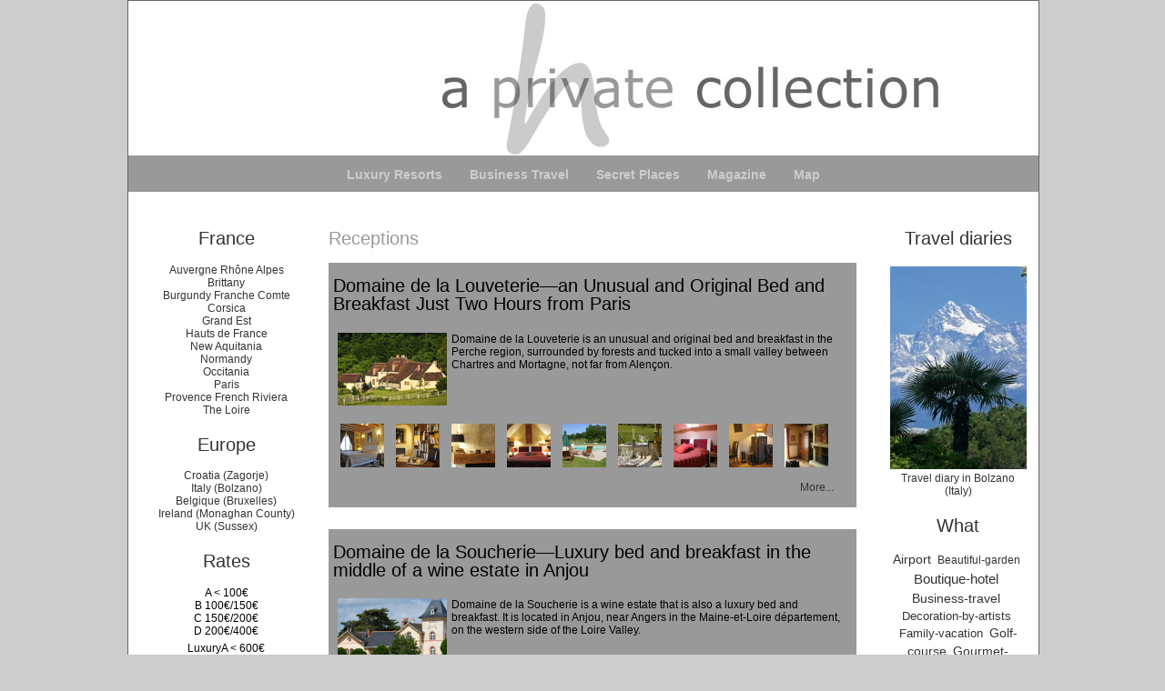

--- FILE ---
content_type: text/html; charset=UTF-8
request_url: https://e-romantic-hotels.com/luxury-accommodation/tag/Receptions/page/8
body_size: 5258
content:
<!DOCTYPE html PUBLIC "-//W3C//DTD XHTML 1.0 Strict//EN"
"http://www.w3.org/TR/xhtml1/DTD/xhtml1-strict.dtd">
<html xmlns="http://www.w3.org/1999/xhtml" xml:lang="en" lang="en">
<head>
	
		<meta charset="UTF-8" />

		
	<title>Receptions - page 8</title>
	<!-- head-title -->

		
			<meta name="copyright" content="© IB" />
            <meta name="pinterest" content="nopin" description="I am sorry to inform you that it is not allowed to save from my website. Il n'est pas possible de prendre les photos de ce site."/>
			
				<meta name="ROBOTS" content="INDEX, FOLLOW" />
				<!-- meta-robots -->
			
	<meta name="author" content="IB" />
	<meta name="date" content="2022-01-09T20:04:01+01:00" />
	<!-- meta-entry -->
			<!-- head-meta -->

		
	<link rel="contents" href="https://e-romantic-hotels.com/luxury-accommodation/archive" title="Archives" />

										
									<link rel="next" title="next entries" href="https://e-romantic-hotels.com/luxury-accommodation/tag/Receptions/page/7" />
									
		<link rel="chapter" href="https://e-romantic-hotels.com/luxury-accommodation/post/Domaine-de-la-Louveterie-an-Unusual-and-Original-Bed-and-Breakfast-Just-Two-Hours-from-Paris" title="Domaine de la Louveterie—an Unusual and Original Bed and Breakfast Just Two Hours from Paris" />
			
		<link rel="chapter" href="https://e-romantic-hotels.com/luxury-accommodation/post/Domaine-de-la-Soucherie-Luxury-bed-and-breakfast-in-the-middle-of-a-wine-estate-in-Anjou" title="Domaine de la Soucherie—Luxury bed and breakfast in the middle of a wine estate in Anjou" />
			
		<link rel="chapter" href="https://e-romantic-hotels.com/luxury-accommodation/post/6Mandel-a-luxurious-Parisian-bed-and-breakfast-near-Trocadero-with-a-view-of-the-Eiffel-Tower" title="6Mandel–a luxurious Parisian bed and breakfast, and room with a view of the Eiffel Tower" />
	
	<link rel="alternate" type="application/atom+xml" title="Atom 1.0" href="https://e-romantic-hotels.com/luxury-accommodation/feed/tag/Receptions/atom" />
	<link rel="meta" type="application/xbel+xml" title="Blogroll" href="https://e-romantic-hotels.com/luxury-accommodation/xbel" />
	<!-- head-linkrel -->

		<link rel="stylesheet" type="text/css" href="/V9P-5ntr1d0/themes/ERH2/style.css" media="screen" />
<link rel="stylesheet" type="text/css" href="https://e-romantic-hotels.com/luxury-accommodation/?pf=print.css" media="print" />

<script type="text/javascript" src="https://e-romantic-hotels.com/luxury-accommodation/?pf=jquery/2.2.0/jquery.js"></script>
<script type="text/javascript" src="https://e-romantic-hotels.com/luxury-accommodation/?pf=jquery/2.2.0/jquery.cookie.js"></script>
  <!-- Global site tag (gtag.js) - Google Analytics -->
<script async src="https://www.googletagmanager.com/gtag/js?id=UA-115461011-1"></script>
<script>
  window.dataLayer = window.dataLayer || [];
  function gtag(){dataLayer.push(arguments);}
  gtag('js', new Date());

  gtag('config', 'UA-115461011-1');
</script>



<script type="text/javascript" src="https://e-romantic-hotels.com/luxury-accommodation/?pf=GalleryInsert/divbox/divbox.js"></script>
<link type="text/css" rel="stylesheet" href="https://e-romantic-hotels.com/luxury-accommodation/?pf=GalleryInsert/divbox/css/divbox.css" />
<script type="text/javascript" src="https://e-romantic-hotels.com/luxury-accommodation/?pf=GalleryInsert/tosrus/jquery.tosrus.min.all.js"></script>
<link rel="stylesheet" type="text/css" href="https://e-romantic-hotels.com/luxury-accommodation/?pf=GalleryInsert/tosrus/jquery.tosrus.all.css" />
<script type="text/javascript" src="https://e-romantic-hotels.com/luxury-accommodation/?pf=GalleryInsert/galleria.1.4.2/galleria-1.4.2.min.js"></script>
<link rel="stylesheet" type="text/css" href="https://e-romantic-hotels.com/luxury-accommodation/?pf=GalleryInsert/galleria.1.4.2/themes/classic/galleria.classic.css" />
<script type="text/javascript">Galleria.loadTheme("https://e-romantic-hotels.com/luxury-accommodation/?pf=GalleryInsert/galleria.1.4.2/themes/classic/galleria.classic.min.js")</script>
<style type="text/css">
			.galleria-theme-classic .galleria-thumbnails .galleria-image{width:78px;height:60px;}
			.galleria-theme-classic .galleria-thumb-nav-left,
			.galleria-theme-classic .galleria-thumb-nav-right{top:10px;}
			.galleria-theme-classic .galleria-stage {bottom: 80px;}
			.galleria-theme-classic .galleria-thumbnails-container {height: 70px;}
			</style>
<style type="text/css">.galleryinsert li {list-style: none; display: inline;}
.galleryinsert li img {padding-left: 8px; vertical-align: middle;}</style><script type="text/javascript" src="https://e-romantic-hotels.com/luxury-accommodation/?pf=twitterWidget/js/twitter-1.13.min.js"></script>

		<!-- html-head -->
</head>
<body class="dc-tag" onselectstart="return false" oncontextmenu="return false" ondragstart="return false">
	
		<div id="page">
			
				
					<div id="top">
<a href="/"><img src="/V9P-5ntr1d0/themes/Blog2/images/top-erh.gif"></a><ul><li class="menu-item-49"><a href="/" hreflang="en" title="E-Romantic Hotels: Luxury accommodations and small exclusive resorts">Luxury Resorts</a></li><li class="menu-item-50"><a href="/business-travel/" hreflang="en" title="Business Travel, Hotels Corporate, spas">Business Travel</a></li><li class="menu-item-52"><a href="/secret-places/" hreflang="en" title="Secret places, original offers , deals and last minute prices">Secret Places</a></li><li class="menu-item-48"><a href="/travel-news/" hreflang="en" title="Travel magazine and news about destinations">Magazine</a></li><li class="last_menu"><a href="/luxury-accommodation/pages/europe" hreflang="en" title="Map , geographical location of hidden addresses in Europe">Map</a></li></ul>

</div>
					<!-- page-top -->

				<div id="wrapper">
					
						<div id="main" role="main">
							
								
																	
								<div id="content">
									
	<div id="content-info">
		<h2>Receptions</h2>

		<p><!--<a type="application/atom+xml" href="https://e-romantic-hotels.com/luxury-accommodation/feed/tag/Receptions/atom"
		title="This tag's entries Atom feed" class="feed">Entries feed</a> -->

				</p>
	</div>

			<div id="p17" class="post odd first" lang="en" role="article">

			<p class="day-date">Wednesday 14 December 2011</p>
			<h2 class="post-title"><a
			href="https://e-romantic-hotels.com/luxury-accommodation/post/Domaine-de-la-Louveterie-an-Unusual-and-Original-Bed-and-Breakfast-Just-Two-Hours-from-Paris">Domaine de la Louveterie—an Unusual and Original Bed and Breakfast Just Two Hours from Paris</a></h2>

			<p class="post-info"> 
						<a href="https://e-romantic-hotels.com/luxury-accommodation/category/france/west/normandy">Normandy</a>
						</p>

							<ul class="post-tags">				<li><a href="https://e-romantic-hotels.com/luxury-accommodation/tag/Decoration-by-artists">Decoration-by-artists</a></li>
															<li><a href="https://e-romantic-hotels.com/luxury-accommodation/tag/Gourmet-restaurant">Gourmet-restaurant</a></li>
															<li><a href="https://e-romantic-hotels.com/luxury-accommodation/tag/Holiday-cottage">Holiday-cottage</a></li>
															<li><a href="https://e-romantic-hotels.com/luxury-accommodation/tag/Organic-restaurant">Organic-restaurant</a></li>
															<li><a href="https://e-romantic-hotels.com/luxury-accommodation/tag/Receptions">Receptions</a></li>
															<li><a href="https://e-romantic-hotels.com/luxury-accommodation/tag/Room-with-a-view">Room-with-a-view</a></li>
															<li><a href="https://e-romantic-hotels.com/luxury-accommodation/tag/Wellness-relaxation">Wellness-relaxation</a></li>
				</ul>			
			
							<div class="post-content"><p><img alt="design bed and breakfast near Paris" class="media" src="/V9P-5ntr1d0/public/hotels/normandy/louveterie-small.jpg" style="{figureStyle}" />Domaine de la Louveterie is an unusual and original bed and breakfast in the Perche region, surrounded by forests and tucked into a small valley between Chartres and Mortagne, not far from Alençon.</p>

<p><img alt="" class="media" src="/V9P-5ntr1d0/public/10.jpg" style="{figureStyle}" /></p>


<!--DEBUT DE LA GALERIE-->
<ul class="galleryinsert" style="padding-left:0px">
<li><a href="/V9P-5ntr1d0/public/gallery/france/normandy/louveterie/louveterie1.jpg" class="dbg1248003388" title=""><img src="/V9P-5ntr1d0/public/gallery/france/normandy/louveterie/.louveterie1_sq.jpg" alt="" title=""/></a></li>
<li><a href="/V9P-5ntr1d0/public/gallery/france/normandy/louveterie/louveterie2.jpg" class="dbg1248003388" title=""><img src="/V9P-5ntr1d0/public/gallery/france/normandy/louveterie/.louveterie2_sq.jpg" alt="" title=""/></a></li>
<li><a href="/V9P-5ntr1d0/public/gallery/france/normandy/louveterie/louveterie3.jpg" class="dbg1248003388" title=""><img src="/V9P-5ntr1d0/public/gallery/france/normandy/louveterie/.louveterie3_sq.jpg" alt="" title=""/></a></li>
<li><a href="/V9P-5ntr1d0/public/gallery/france/normandy/louveterie/louveterie4.jpg" class="dbg1248003388" title=""><img src="/V9P-5ntr1d0/public/gallery/france/normandy/louveterie/.louveterie4_sq.jpg" alt="" title=""/></a></li>
<li><a href="/V9P-5ntr1d0/public/gallery/france/normandy/louveterie/louveterie5.jpg" class="dbg1248003388" title=""><img src="/V9P-5ntr1d0/public/gallery/france/normandy/louveterie/.louveterie5_sq.jpg" alt="" title=""/></a></li>
<li><a href="/V9P-5ntr1d0/public/gallery/france/normandy/louveterie/louveterie6.jpg" class="dbg1248003388" title=""><img src="/V9P-5ntr1d0/public/gallery/france/normandy/louveterie/.louveterie6_sq.jpg" alt="" title=""/></a></li>
<li><a href="/V9P-5ntr1d0/public/gallery/france/normandy/louveterie/louveterie7.jpg" class="dbg1248003388" title=""><img src="/V9P-5ntr1d0/public/gallery/france/normandy/louveterie/.louveterie7_sq.jpg" alt="" title=""/></a></li>
<li><a href="/V9P-5ntr1d0/public/gallery/france/normandy/louveterie/louveterie8.jpg" class="dbg1248003388" title=""><img src="/V9P-5ntr1d0/public/gallery/france/normandy/louveterie/.louveterie8_sq.jpg" alt="" title=""/></a></li>
<li><a href="/V9P-5ntr1d0/public/gallery/france/normandy/louveterie/louveterie9.jpg" class="dbg1248003388" title=""><img src="/V9P-5ntr1d0/public/gallery/france/normandy/louveterie/.louveterie9_sq.jpg" alt="" title=""/></a></li>
</ul>
<script type="text/javascript">$(document).ready(function() {
			var opt = {
				width: null,
				height: null,
				speed: "fast",
				caption_number: true,
				path:"/luxury-accommodation/?pf=GalleryInsert/divbox/players/"
			}
			$("a.dbg1248003388").divbox(opt);
			});</script>
<!--FIN DE LA GALERIE-->
</div>
				<p class="read-it"><a href="https://e-romantic-hotels.com/luxury-accommodation/post/Domaine-de-la-Louveterie-an-Unusual-and-Original-Bed-and-Breakfast-Just-Two-Hours-from-Paris"
				title="More Domaine de la Louveterie—an Unusual and Original Bed and Breakfast Just Two Hours from Paris">More</a><span class="readmore-ellipsis">...</span></p>
			
			
			
																	</div>

		  		<div id="p25" class="post  " lang="en" role="article">

			<p class="day-date">Sunday 13 November 2011</p>
			<h2 class="post-title"><a
			href="https://e-romantic-hotels.com/luxury-accommodation/post/Domaine-de-la-Soucherie-Luxury-bed-and-breakfast-in-the-middle-of-a-wine-estate-in-Anjou">Domaine de la Soucherie—Luxury bed and breakfast in the middle of a wine estate in Anjou</a></h2>

			<p class="post-info"> 
						<a href="https://e-romantic-hotels.com/luxury-accommodation/category/france/center/loire">The Loire</a>
						</p>

							<ul class="post-tags">				<li><a href="https://e-romantic-hotels.com/luxury-accommodation/tag/Business-travel">Business-travel</a></li>
															<li><a href="https://e-romantic-hotels.com/luxury-accommodation/tag/Gourmet-restaurant">Gourmet-restaurant</a></li>
															<li><a href="https://e-romantic-hotels.com/luxury-accommodation/tag/Highway">Highway</a></li>
															<li><a href="https://e-romantic-hotels.com/luxury-accommodation/tag/Historic-architecture">Historic-architecture</a></li>
															<li><a href="https://e-romantic-hotels.com/luxury-accommodation/tag/Organic-restaurant">Organic-restaurant</a></li>
															<li><a href="https://e-romantic-hotels.com/luxury-accommodation/tag/Receptions">Receptions</a></li>
															<li><a href="https://e-romantic-hotels.com/luxury-accommodation/tag/Room-with-a-view">Room-with-a-view</a></li>
															<li><a href="https://e-romantic-hotels.com/luxury-accommodation/tag/Rooms-in-the-chateau">Rooms-in-the-chateau</a></li>
															<li><a href="https://e-romantic-hotels.com/luxury-accommodation/tag/Wine-estate">Wine-estate</a></li>
				</ul>			
			
							<div class="post-content"><p><img alt="Domaine de la Soucherie, wine estate in the Loire Valley" class="media" src="/V9P-5ntr1d0/public/hotels/loire-atlantic/soucherie-small.jpg" style="{figureStyle}" />Domaine de la Soucherie is a wine estate that is also a luxury bed and breakfast. It is located in Anjou, near Angers in the Maine-et-Loire département, on the western side of the Loire Valley.</p>

<p><img alt="" class="media" src="/V9P-5ntr1d0/public/10.jpg" style="{figureStyle}" /></p>


<!--DEBUT DE LA GALERIE-->
<ul class="galleryinsert" style="padding-left:0px">
<li><a href="/V9P-5ntr1d0/public/gallery/france/loire/domaine-soucherie/soucherie1.jpg" class="dbg1537008014" title=""><img src="/V9P-5ntr1d0/public/gallery/france/loire/domaine-soucherie/.soucherie1_sq.jpg" alt="" title=""/></a></li>
<li><a href="/V9P-5ntr1d0/public/gallery/france/loire/domaine-soucherie/soucherie10.jpg" class="dbg1537008014" title=""><img src="/V9P-5ntr1d0/public/gallery/france/loire/domaine-soucherie/.soucherie10_sq.jpg" alt="" title=""/></a></li>
<li><a href="/V9P-5ntr1d0/public/gallery/france/loire/domaine-soucherie/soucherie2.jpg" class="dbg1537008014" title=""><img src="/V9P-5ntr1d0/public/gallery/france/loire/domaine-soucherie/.soucherie2_sq.jpg" alt="" title=""/></a></li>
<li><a href="/V9P-5ntr1d0/public/gallery/france/loire/domaine-soucherie/soucherie3.jpg" class="dbg1537008014" title=""><img src="/V9P-5ntr1d0/public/gallery/france/loire/domaine-soucherie/.soucherie3_sq.jpg" alt="" title=""/></a></li>
<li><a href="/V9P-5ntr1d0/public/gallery/france/loire/domaine-soucherie/soucherie5.jpg" class="dbg1537008014" title=""><img src="/V9P-5ntr1d0/public/gallery/france/loire/domaine-soucherie/.soucherie5_sq.jpg" alt="" title=""/></a></li>
<li><a href="/V9P-5ntr1d0/public/gallery/france/loire/domaine-soucherie/soucherie6.jpg" class="dbg1537008014" title=""><img src="/V9P-5ntr1d0/public/gallery/france/loire/domaine-soucherie/.soucherie6_sq.jpg" alt="" title=""/></a></li>
<li><a href="/V9P-5ntr1d0/public/gallery/france/loire/domaine-soucherie/soucherie7.jpg" class="dbg1537008014" title=""><img src="/V9P-5ntr1d0/public/gallery/france/loire/domaine-soucherie/.soucherie7_sq.jpg" alt="" title=""/></a></li>
<li><a href="/V9P-5ntr1d0/public/gallery/france/loire/domaine-soucherie/soucherie8.jpg" class="dbg1537008014" title=""><img src="/V9P-5ntr1d0/public/gallery/france/loire/domaine-soucherie/.soucherie8_sq.jpg" alt="" title=""/></a></li>
<li><a href="/V9P-5ntr1d0/public/gallery/france/loire/domaine-soucherie/soucherie9.jpg" class="dbg1537008014" title=""><img src="/V9P-5ntr1d0/public/gallery/france/loire/domaine-soucherie/.soucherie9_sq.jpg" alt="" title=""/></a></li>
</ul>
<script type="text/javascript">$(document).ready(function() {
			var opt = {
				width: null,
				height: null,
				speed: "fast",
				caption_number: true,
				path:"/luxury-accommodation/?pf=GalleryInsert/divbox/players/"
			}
			$("a.dbg1537008014").divbox(opt);
			});</script>
<!--FIN DE LA GALERIE-->
</div>
				<p class="read-it"><a href="https://e-romantic-hotels.com/luxury-accommodation/post/Domaine-de-la-Soucherie-Luxury-bed-and-breakfast-in-the-middle-of-a-wine-estate-in-Anjou"
				title="More Domaine de la Soucherie—Luxury bed and breakfast in the middle of a wine estate in Anjou">More</a><span class="readmore-ellipsis">...</span></p>
			
			
			
																	</div>

		  		<div id="p24" class="post odd " lang="en" role="article">

			<p class="day-date">Wednesday  2 November 2011</p>
			<h2 class="post-title"><a
			href="https://e-romantic-hotels.com/luxury-accommodation/post/6Mandel-a-luxurious-Parisian-bed-and-breakfast-near-Trocadero-with-a-view-of-the-Eiffel-Tower">6Mandel–a luxurious Parisian bed and breakfast, and room with a view of the Eiffel Tower</a></h2>

			<p class="post-info"> 
						<a href="https://e-romantic-hotels.com/luxury-accommodation/category/france/ile-de-france/paris">Paris</a>
						</p>

							<ul class="post-tags">				<li><a href="https://e-romantic-hotels.com/luxury-accommodation/tag/Art-exhibition">Art-exhibition</a></li>
															<li><a href="https://e-romantic-hotels.com/luxury-accommodation/tag/Beautiful-garden">Beautiful-garden</a></li>
															<li><a href="https://e-romantic-hotels.com/luxury-accommodation/tag/Boutique-hotel">Boutique-hotel</a></li>
															<li><a href="https://e-romantic-hotels.com/luxury-accommodation/tag/Decoration-by-artists">Decoration-by-artists</a></li>
															<li><a href="https://e-romantic-hotels.com/luxury-accommodation/tag/Historic-architecture">Historic-architecture</a></li>
															<li><a href="https://e-romantic-hotels.com/luxury-accommodation/tag/Honeymoon">Honeymoon</a></li>
															<li><a href="https://e-romantic-hotels.com/luxury-accommodation/tag/Receptions">Receptions</a></li>
															<li><a href="https://e-romantic-hotels.com/luxury-accommodation/tag/Room-with-a-view">Room-with-a-view</a></li>
															<li><a href="https://e-romantic-hotels.com/luxury-accommodation/tag/Secret-getaway">Secret-getaway</a></li>
															<li><a href="https://e-romantic-hotels.com/luxury-accommodation/tag/Urban-BB">Urban-BB</a></li>
															<li><a href="https://e-romantic-hotels.com/luxury-accommodation/tag/VIP">VIP</a></li>
				</ul>			
			
							<div class="post-content"><p><img alt="6mandel at Trocadéro, facing the Eiffel Tower" class="media" src="/V9P-5ntr1d0/public/hotels/paris/6mandel-small.jpg" style="{figureStyle}" />6 Mandel is a unique, ultra-Parisian bed and breakfast located near Trocadéro in Paris, with a terrific view of the Eiffel Tower.</p>

<p><img alt="" class="media" src="/V9P-5ntr1d0/public/10.jpg" style="{figureStyle}" /></p>


<!--DEBUT DE LA GALERIE-->
<ul class="galleryinsert" style="padding-left:0px">
<li><a href="/V9P-5ntr1d0/public/gallery/france/paris/6Mandel/6mandel-1.jpg" class="dbg1027872995" title=""><img src="/V9P-5ntr1d0/public/gallery/france/paris/6Mandel/.6mandel-1_sq.jpg" alt="" title=""/></a></li>
<li><a href="/V9P-5ntr1d0/public/gallery/france/paris/6Mandel/6mandel-2.jpg" class="dbg1027872995" title=""><img src="/V9P-5ntr1d0/public/gallery/france/paris/6Mandel/.6mandel-2_sq.jpg" alt="" title=""/></a></li>
<li><a href="/V9P-5ntr1d0/public/gallery/france/paris/6Mandel/6mandel-3.jpg" class="dbg1027872995" title=""><img src="/V9P-5ntr1d0/public/gallery/france/paris/6Mandel/.6mandel-3_sq.jpg" alt="" title=""/></a></li>
<li><a href="/V9P-5ntr1d0/public/gallery/france/paris/6Mandel/6mandel-4.jpg" class="dbg1027872995" title=""><img src="/V9P-5ntr1d0/public/gallery/france/paris/6Mandel/.6mandel-4_sq.jpg" alt="" title=""/></a></li>
<li><a href="/V9P-5ntr1d0/public/gallery/france/paris/6Mandel/6mandel-5.jpg" class="dbg1027872995" title=""><img src="/V9P-5ntr1d0/public/gallery/france/paris/6Mandel/.6mandel-5_sq.jpg" alt="" title=""/></a></li>
<li><a href="/V9P-5ntr1d0/public/gallery/france/paris/6Mandel/6mandel-6.jpg" class="dbg1027872995" title=""><img src="/V9P-5ntr1d0/public/gallery/france/paris/6Mandel/.6mandel-6_sq.jpg" alt="" title=""/></a></li>
<li><a href="/V9P-5ntr1d0/public/gallery/france/paris/6Mandel/6mandel-7.jpg" class="dbg1027872995" title=""><img src="/V9P-5ntr1d0/public/gallery/france/paris/6Mandel/.6mandel-7_sq.jpg" alt="" title=""/></a></li>
<li><a href="/V9P-5ntr1d0/public/gallery/france/paris/6Mandel/6mandel-8.jpg" class="dbg1027872995" title=""><img src="/V9P-5ntr1d0/public/gallery/france/paris/6Mandel/.6mandel-8_sq.jpg" alt="" title=""/></a></li>
<li><a href="/V9P-5ntr1d0/public/gallery/france/paris/6Mandel/6mandel-9.jpg" class="dbg1027872995" title=""><img src="/V9P-5ntr1d0/public/gallery/france/paris/6Mandel/.6mandel-9_sq.jpg" alt="" title=""/></a></li>
</ul>
<script type="text/javascript">$(document).ready(function() {
			var opt = {
				width: null,
				height: null,
				speed: "fast",
				caption_number: true,
				path:"/luxury-accommodation/?pf=GalleryInsert/divbox/players/"
			}
			$("a.dbg1027872995").divbox(opt);
			});</script>
<!--FIN DE LA GALERIE-->
</div>
				<p class="read-it"><a href="https://e-romantic-hotels.com/luxury-accommodation/post/6Mandel-a-luxurious-Parisian-bed-and-breakfast-near-Trocadero-with-a-view-of-the-Eiffel-Tower"
				title="More 6Mandel–a luxurious Parisian bed and breakfast, and room with a view of the Eiffel Tower">More</a><span class="readmore-ellipsis">...</span></p>
			
			
			
																	</div>

		      
      <div class="pagination">
      <span class="label">Pages :</span><a class="first odd" href="https://e-romantic-hotels.com/luxury-accommodation/tag/Receptions" title="Go to page 1">1</a><a class="other even" href="https://e-romantic-hotels.com/luxury-accommodation/tag/Receptions/page/2" title="Go to page 2">2</a><a class="other odd" href="https://e-romantic-hotels.com/luxury-accommodation/tag/Receptions/page/3" title="Go to page 3">3</a><a class="other even" href="https://e-romantic-hotels.com/luxury-accommodation/tag/Receptions/page/4" title="Go to page 4">4</a><a class="other odd" href="https://e-romantic-hotels.com/luxury-accommodation/tag/Receptions/page/5" title="Go to page 5">5</a><a class="other even" href="https://e-romantic-hotels.com/luxury-accommodation/tag/Receptions/page/6" title="Go to page 6">6</a><a class="other odd" href="https://e-romantic-hotels.com/luxury-accommodation/tag/Receptions/page/7" title="Go to page 7">7</a><span class="this last even" title="This page">8</span>    </div>
         
		
	
	<!-- main-content -->
								</div> <!-- End #content -->
								<!-- wrapper-main -->
						</div> <!-- End #main -->

						
							<div id="sidebar" role="complementary">
								<div id="blognav">
									<div class="widget text ">
<h2>France</h2><p class="p"><a href="/luxury-accommodation/category/france/south-east/alps">Auvergne Rhône Alpes</a>
<br /><a href="/luxury-accommodation/category/france/west/brittany">Brittany</a>
<br /><a href="/luxury-accommodation/category/france/east/burgundy">Burgundy Franche Comte</a>
<br /><a href="/luxury-accommodation/category/france/south-east/corsica">Corsica</a>
<br /><a href="/luxury-accommodation/category/france/east/alsace">Grand Est</a>
<br /><a href="/luxury-accommodation/category/france/north">Hauts de France</a>
<br /><a href="/luxury-accommodation/category/france/south-west/aquitania">New Aquitania</a>
<br /><a href="/luxury-accommodation/category/france/west/normandy">Normandy</a>
<br /><a href="/luxury-accommodation/category/france/south-west/midi-pyrenees">Occitania</a>
<br /><a href="/luxury-accommodation/category/france/ile-de-france/paris">Paris</a>
<br /><a href="/luxury-accommodation/category/france/south-east/provence">Provence French Riviera</a>
<br /><a href="/luxury-accommodation/category/france/center/loire">The Loire</a></p>
</div>
<div class="widget text ">
<h2>Europe</h2><p class="p"> <a href="/luxury-accommodation/category/Croatia/Zagorje">Croatia (Zagorje)</a><br />
<a href="/luxury-accommodation/category/Italy/South-Tyrol">Italy (Bolzano)</a><br />
<a href="/luxury-accommodation/category/Belgium/Bruxelles">Belgique (Bruxelles)</a>
<br /><a href="/luxury-accommodation/category/Ireland/Monaghan-County"> Ireland (Monaghan County)</a>
<br /><a href="/luxury-accommodation/category/United-Kingdom-Great-Britain/Sussex">UK (Sussex) </a>
</p>
</div>
<div class="widget text ">
<h2>Rates</h2><p class="p">A &lt; 100€<br />
B 100€/150€<br />
C 150€/200€<br />
D 200€/400€</p>
<p class="p">LuxuryA &lt; 600€<br />
LuxuryB 600€/800€<br />
LuxuryC 800€/1000€<br />
LuxuryD &gt; 1000€</p>
<p class="p">Week4 2000€/2500€<br />
Week5 2500€/3000€</p>
</div>
								</div> <!-- End #blognav -->
								<div id="blogextra">
									<div class="widget text ">
<h2>Travel diaries</h2><div><a href="/travel-news/post/Travel-diary-Bolzano"><img alt="Roadbook a Bolzano" src="/carnets/public/w-2018/Roadbooks/bolzano-150x223.jpg" /><br />
Travel diary in Bolzano (Italy)</a></div>
</div>
<div class="widget tags ">
<h2>What</h2><ul><li><a href="https://e-romantic-hotels.com/luxury-accommodation/tag/Airport" class="tag60">Airport</a> </li><li><a href="https://e-romantic-hotels.com/luxury-accommodation/tag/Beautiful-garden" class="tag30">Beautiful-garden</a> </li><li><a href="https://e-romantic-hotels.com/luxury-accommodation/tag/Boutique-hotel" class="tag80">Boutique-hotel</a> </li><li><a href="https://e-romantic-hotels.com/luxury-accommodation/tag/Business-travel" class="tag70">Business-travel</a> </li><li><a href="https://e-romantic-hotels.com/luxury-accommodation/tag/Decoration-by-artists" class="tag40">Decoration-by-artists</a> </li><li><a href="https://e-romantic-hotels.com/luxury-accommodation/tag/Family-vacation" class="tag40">Family-vacation</a> </li><li><a href="https://e-romantic-hotels.com/luxury-accommodation/tag/Golf-course" class="tag60">Golf-course</a> </li><li><a href="https://e-romantic-hotels.com/luxury-accommodation/tag/Gourmet-restaurant" class="tag60">Gourmet-restaurant</a> </li><li><a href="https://e-romantic-hotels.com/luxury-accommodation/tag/Highway" class="tag90">Highway</a> </li><li><a href="https://e-romantic-hotels.com/luxury-accommodation/tag/Historic-architecture" class="tag70">Historic-architecture</a> </li><li><a href="https://e-romantic-hotels.com/luxury-accommodation/tag/Organic-restaurant" class="tag30">Organic-restaurant</a> </li><li><a href="https://e-romantic-hotels.com/luxury-accommodation/tag/Peace-quiet" class="tag90">Peace-quiet</a> </li><li><a href="https://e-romantic-hotels.com/luxury-accommodation/tag/Picturesque-village" class="tag50">Picturesque-village</a> </li><li><a href="https://e-romantic-hotels.com/luxury-accommodation/tag/Receptions" class="tag30">Receptions</a> </li><li><a href="https://e-romantic-hotels.com/luxury-accommodation/tag/Room-with-a-view" class="tag90">Room-with-a-view</a> </li><li><a href="https://e-romantic-hotels.com/luxury-accommodation/tag/Secret-getaway" class="tag100">Secret-getaway</a> </li><li><a href="https://e-romantic-hotels.com/luxury-accommodation/tag/TGV" class="tag30">TGV</a> </li><li><a href="https://e-romantic-hotels.com/luxury-accommodation/tag/Urban-BB" class="tag30">Urban-BB</a> </li><li><a href="https://e-romantic-hotels.com/luxury-accommodation/tag/Wellness-relaxation" class="tag70">Wellness-relaxation</a> </li><li><a href="https://e-romantic-hotels.com/luxury-accommodation/tag/Wine-estate" class="tag40">Wine-estate</a> </li></ul><p><strong><a href="https://e-romantic-hotels.com/luxury-accommodation/tags">Tous les mots-clés</a></strong></p>
</div>
								</div> <!-- End #blogextra -->
							</div>
							<!-- wrapper-sidebar -->
						<!-- page-wrapper -->
				</div> <!-- End #wrapper -->

				
					<div id="footer">
*The price ranges given are based on the information given by the accommodation; the definitive, guaranteed price of your lodgings will appear on the booking confirmation that you receive directly from your chosen hotel. All texts are the sole property of Isabelle Brigout and may not be reproduced in any form. All texts are the sole property of Isabelle Brigout and may not be reproduced in any form.
<br />
<a href="/" title=" E Romantic Hotels, luxury places and small accommodations" hreflang="en" >Luxury accommodations |</a>
<a href="/business-travel/" title="hotels for seminars and spas" hreflang="en" >Business hotels and Spas |</a>
<a href="/travel-news/" title="news and reviews and travel blog" hreflang="en">Travel reviews |</a>
<a href="/secret-places/" title="secret places in France and Europe" hreflang="en">Secret places |</a>

<br /><br />
<a href="/adresses-privees/" hreflang="fr"><strong>Français</strong></a>
<br /><br />
<strong>Contact: isaweb8(at)gmail(dot)com</strong>
<br /><br />
© IB - Powered by <a href="http://dotclear.org/">Dotclear</a>  </div>
  

					<!-- page-footer -->
				<!-- body-page -->
		</div> <!-- End #page -->
		<!-- html-body -->
</body>
</html>

--- FILE ---
content_type: text/css
request_url: https://e-romantic-hotels.com/V9P-5ntr1d0/themes/ERH2/style.css
body_size: 2869
content:
/* -----------------------------------------------------------------
	1. STRUCTURE
	a inscrire ici ou en important une css de structure placee dans
	le meme repertoire et appelee grace a l'instruction ci-dessous
------------------------------------------------------------------ */
@import url(layout.css);

/* ------------------------------------------------------------
	2. BALISES HTML PAR DEFAUT
------------------------------------------------------------- */

body {
 	background : #ccc;
 	font-size : 12px;
 	font-family : verdana, "lucida grande", "gill sans", arial, sans-serif;
 	} 

h1 { 
    display: none;
}

h2, h2 a { 
  color: #999;
  font-weight: normal;
  text-decoration: none; 
	font-size: 20px;
    line-height: 22px;
}
}
h3 a { 
  color: #000;
  font-size: 14px;
}
h4 { }
h5 { }
h6 { 
    font-size: 9px;
	color: #000;
	text-align: center;
	line-height: 9px;
}

p {
	margin: 5px;
	text-decoration: none;
}
img {
	border: none;
	margin: 0px;
}
sup { }
abbr, acronym { }

blockquote, q { }
blockquote { }
cite { }

ul { }
ol { }
dl { }

form { }
fieldset {
	border : none;
	}
input { }
label { }

a {
	text-decoration: none;
}
}
a:link { }
a:visited { }
a:hover { 
}
a:focus { }
a[hreflang]:after { }
a img { }
 
code, pre { }
pre { }
 
hr { }
 
/* ------------------------------------------------------------
	3. PAGE
------------------------------------------------------------- */
 
#page {
	background : #fff;
    border: 1px solid #666666;
	text-align : left;
	}

/* ------------------------------------------------------------
	4. HAUT DE PAGE
------------------------------------------------------------- */
#top {
  	background: url(images/top.jpg) no-repeat;
	}
#prelude, #top ul {
    top: 10px;
    text-align: center;
    position: relative;
}
#top a:hover, #top a:active {
	color: #FFFFFF;
	text-decoration: none;
}
#top ul, #top li, #top a {
    font-size: 14px;
    font-weight: bold;
    color: #CCC;
    list-style-type: none; 
    margin: 0; 
    padding: 0;
    text-decoration: none;
}
#top li {
  padding-right : 30px;
  display: inline;
}

#top li.last_menu {
  padding: 0;
}

/* ------------------------------------------------------------
	5. WRAPPER MAIN CONTENT
------------------------------------------------------------- */

#wrapper { }
#main { 
}
#content { 
   margin-top: 9px;
}

#content-info { }
#content-info h2 { }
#content-info p { }

.content-inner { }


#navlinks { }


/* ------------------------------------------------------------
	6. BILLETS
------------------------------------------------------------- */
.post, .post.first, .post.odd {
    background-color: #999;
    padding: 0px 5px;
    font-size: 12px;
    color: #000;
    margin-top: 1em;
    margin-bottom: 2em;
}
.post a {
    color: #000;
}
.post-content { 
    overflow: hidden;
    padding-bottom: 5px;
}
.post-content img {
	float: left;
	margin: 0px 5px 5px 0px;
}
.post-excerpt {
    overflow: hidden;
    /*padding-bottom: 15px;*/
}

.post-excerpt img {
	float: left;
	margin: 0px 5px 5px 0px;
}
.post-title, .post-title a { 
	font-weight: normal;
	font-size: 20px;
    line-height: 20px;
    color: #000;
    padding-top: 15px;
}
.day-date, .post-tags, .post-info co { 
    display: none;
}
.post-info {
  display: none;
}
/*.galleryinsert {
    margin: 0px;
    padding: 0px;
    vertical-align: bottom;
}*/

.post , .post a:hoover {
    color: #FFF;
}

.read-it { 
    vertical-align: bottom;
    padding: 0px 15px 15px 0px;
}
p.read-it, p.read-it a {
    font-size: 12px;
    text-align: right;
    color: #333;
    text-decoration: none;
}
p.read-it a:hover {
    color: #FFF;
	text-decoration: none;
}
.footnotes { }
.footnotes h4 { }
.comment_count { }
.pings_count { }
.attach_count { }

#attachments { }
#attachments h3 { }
#attachments ul { }
#attachments ul li { }
#attachments li.audio { }
#attachments li.package { }
#attachments li.text { }

/* --------------------------------------------------------------
6-bis Pagination by Mirovenben
-----------------------------------------------------------*/
.pagination {
  margin: 20px 5px; 
  padding: 10px 0; 
  text-align: left;
  color: #000;
}
.pagination span.label {
  padding: 0 5px 0 0;
}
.pagination span.this, .pagination a, .pagination span.etc {
  text-decoration: none; 
  margin: 0 1px 0 0; 
  text-align: center;
  color: #000;
}
.pagination span.this {
  border: 1px solid; 
  padding: 0 5px;
  color: #000;
}
.pagination a {
  border: 1px solid;
  color: #000;
  padding: 0 5px;
}
/* ------------------------------------------------------------
	7. COMMENTAIRES, PINGS
------------------------------------------------------------- */

#comments { }
#pings { }
#pr { }
#comment-form { }

#comments h3 { }
#pings h3 { }
#pr h3 { }
#comment-form h3 { }

#comments dl { }
#comments dt { }
#comments dd { }
#comments .first { }
#comments .odd { }
#comments .me { }

#pings dl { }
#pings dt { }
#pings dd { }
#pings .first { }
#pings .odd { }
#pings .me { }

#pr dl { }
#pr dd { }

#comment-form fieldset { }
.field { }
.field label { }
.field input { }
.field textarea { }

#comment-form input[type=submit] { }
#comment-form input[type=reset] { }

.form-help { }

#ping-url { }
#comments-feed { }


/* ------------------------------------------------------------
	8. SIDEBAR
------------------------------------------------------------- */

#sidebar {
    text-align: center;
}

#blognav { 
}
#blogextra { }

#sidebar h2 {
	font-weight: normal;
	font-size: 20px;
    line-height: 22px;
    color: #333;
	}
#sidebar h3 {
	color : #666;
	font-size:12px;
    line-height: 14px;
	}
#sidebar li, #sidebar ul { 
	list-style-type: none;
    padding: 0;
}
#sidebar a {
    color: #333;
    text-decoration: none;
}
#sidebar a:hoover {
    color: #000;
}
/*#sidebar img {
    text-align: center;
}*/

/* ------------------------------------------
mise en forme du div Twitter
---------------------------------------------*/
#blognav div.tweet {
    border: 1px solid;
    color: #999;
}
/*#blognav div.tweet ul li, #blognav div.tweet a:link {
   color: #000;
}
#blognav div.tweet a:visited {
   color: #fff;
}*/

/* ---------------------------------------
boites du menu des widgets livres avec Dotclear 
----------------------------------------------*/
#search { }
#search form { }
#search input[type=text] { } /* ou #search #q */
#search input[type=submit] { } /* ou #search .submit */

#topnav { }
.topnav-arch { }
.topnav-home { }

.selected { }
.lang { }
.categories { }
.syndicate { }
.lastposts { }
.lastcomments { }
.text { }
.links { }

.tags { 

}
.tags ul { }
.tags li { }

/* a completer separement ou globalement pour le sidebar et la page 
spécifique des tags avec les differentes class des tags en fonction 
de leur frequence - voir 9/ classes communes */


/* ------------------------------------------------------------
	9. FOOTER
------------------------------------------------------------- */

#footer {
	background: #999;
    font-size:9px;
    line-height: 9px;
  	padding: 10px;
}
#footer a {
    color: #000;
    font-size:9px;
    line-height: 9px;
}

/* ------------------------------------------------------------
	10. CLASSES COMMUNES
------------------------------------------------------------- */

/* class sur les liens rss (on peut y placer l'icone
feed.png a piocher dans le theme par defaut par ex.) */

.feed { 
	padding-left:16px;
	/* background : transparent url(images/feed.png) no-repeat left center; */
	 }


/* tags dans le sidebar et dans la page les regroupant
(exemple ici pour un nuage) */
.dc-tags #content ul li, .dc-tags #content ul li a, 
.tags ul li, .tags ul li a {
	display : inline;
	width : auto;
	padding-left : 0;
	padding-right : 4px;
	background : transparent;
	line-height : 1.5em;
}
.tags p {
    display: none;
}
.tags ul li a:hover {
	background-image :none;
}
.dc-tags .tag0, .tags .tag0 { font-size: 85%; }
.dc-tags .tag10, .tags .tag10 { font-size: 90%; }
.dc-tags .tag20, .tags .tag20 { font-size: 95%; }
.dc-tags .tag30, .tags .tag30 { font-size: 100%; }
.dc-tags .tag40, .tags .tag40 { font-size: 105%; }
.dc-tags .tag50, .tags .tag50 { font-size: 110%; }
.dc-tags .tag60, .tags .tag60 { font-size: 115%; }
.dc-tags .tag70, .tags .tag70 { font-size: 120%; }
.dc-tags .tag80, .tags .tag80 { font-size: 125%; }
.dc-tags .tag90, .tags .tag90 { font-size: 130%; }
.dc-tags .tag100, .tags .tag100 { font-size: 135%; }

/* messages d'erreur */
.error {
	border : 1px solid #c44;
	background : #df0;
	padding : 0.5em;
	}
.error ul {
	padding-left : 20px;
	}
.error li {
	list-style : square;
	}
	
/* exemples de ceux que j'ajoute souvent */
.left { float: left; margin-right : 1em; }
.right { float: right; margin-left : 1em; }
.center { margin-left : auto; margin-right : auto; }
.left-text { text-align : left; }
.right-text { text-align : right; }
.center-text { text-align : center; }
.little-text { font-size : .8em;}
.little-upper-text { font-size : .8em; text-transform : uppercase; }


/* ------------------------------------------------------------
	11. PAGES SPECIFIQUES
	j'indique le marqueur du body, a completer pour cibler 
	plus precisement (cf l'exemple ci-dessus pour les tags)
------------------------------------------------------------- */

.dc-home { }
.dc-post { }
.dc-categories { }
.dc-category { }
.dc-archive { }
.dc-archive-month { }
.dc-tags { }
.dc-tag { }
.dc-404 { }
.dc-search { }


/* ---------------------------------------------------
  12. ET POUR FINIR NE PAS OUBLIER LES CLEARERS
	ici ceux le plus souvent necessaires
--------------------------------------------------- */
.post, .post-content, .footnotes, .attachments, 
.post-info-co, #comments, #footer {
    clear:both;
    }
.post h3, .post h4 {
	clear : both;
	}

--- FILE ---
content_type: text/css
request_url: https://e-romantic-hotels.com/V9P-5ntr1d0/themes/ERH2/layout.css
body_size: 892
content:
/* ***** BEGIN LICENSE BLOCK *****
#
# This is part of Aorakits, a set of themes for DotClear. 
# Copyright (c) 2006 Kozlika and contributors. All rights
# reserved.
#
 * ***** END LICENSE BLOCK *****
 
 
 STRUCTURE POUR TROIS COLONNES, BLOGNAV A GAUCHE, BLOGEXTRA A DROITE
 LARGEUR FLUIDE
 
 
 --------------------------------------------------------------
	AVANT TOUTE CHOSE
	remise à zéro de toutes les marges des grands blocs pour que 
	tous les navigateurs calculent depuis le même point de départ 
--------------------------------------------------------------- */
html, body, #page, #top, #prelude, #wrapper, #footer,
#main, #content, #sidebar, #blognav, #blogextra {
	margin : 0;
	padding : 0;
	}

/* --------------------------------------------------------------
	CENTRAGE DE LA PAGE DANS LA FENETRE DU NAVIGATEUR.
	(supprimer ces lignes si on ne veut pas centrer)
	Note : on peut remplacer la valeur (ici 0) des marges au-dessus 
	et en dessous de la page par la valeur de son choix (px ou em).
--------------------------------------------------------------- */
body {
    width: 1000px;
    margin-left: auto;
    margin-right: auto;
	float: none;
}
#page {
	margin : 0 auto;
	}
/* -------------------------------------------------------------
	STRUCTURE FLUIDE - 3 COLONNES - BLOGNAV / MAIN / BLOGEXTRA
	Vous pouvez modifier 100% par la valeur de votre choix.
--------------------------------------------------------------- */
#page {
	width : 100%;
    }
#top, #top h2, #top h3 {
	height: 210px;
	}
#wrapper {
	margin : 0 10px;
	}
#main {
	width : 62%;
	margin : 0 0 0 20%;
	float : left;
	display: inline;
	}
#content {
	margin : 0;
	padding : 14px;
	}
#footer, #footer div {
	clear : both;
	text-align: center;
	height : 120px;
	}
#sidebar div {
	margin-top: 20px;
	padding: 0;
    text-align: center;
}
#blognav, #blogextra {
	margin : 0;
	padding : 0;
	display:inline;
}
#blognav {
	width : 18%;
	float: left;
	margin-left: -81%;
	overflow: hidden;
}
#blogextra {
	width : 16%;
	float:right;
	overflow: hidden;
}